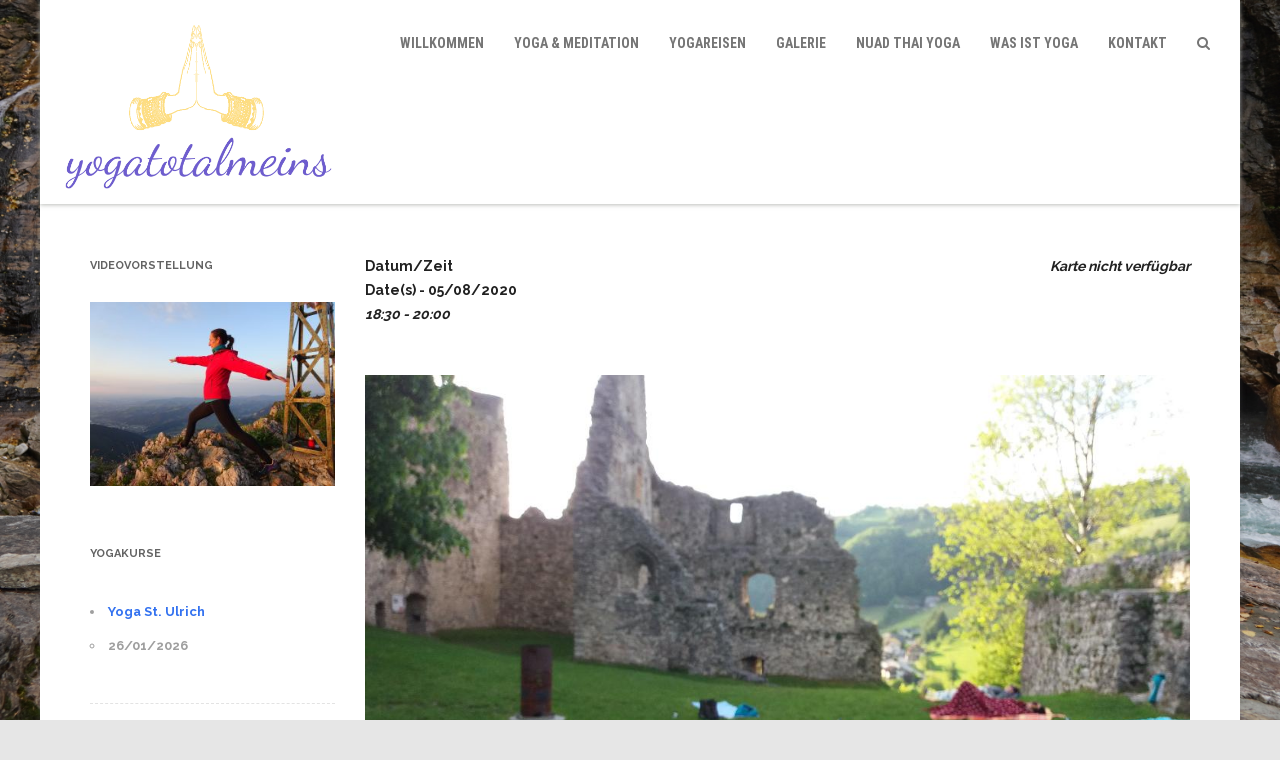

--- FILE ---
content_type: application/x-javascript
request_url: https://yogatotalmeins.at/wp-content/themes/agama-pro/assets/js/functions.min.js?ver=1.5.2.4
body_size: 7101
content:
var THEMEVISION=THEMEVISION||{};!function(t){"use strict";THEMEVISION.initialize={init:function(){THEMEVISION.initialize.responsiveClasses(),THEMEVISION.initialize.slider(),THEMEVISION.initialize.categoryChildren(),THEMEVISION.initialize.blogGridIsotope(),THEMEVISION.initialize.blogInfiniteScroll(),THEMEVISION.initialize.goToTop(),THEMEVISION.initialize.verticalMiddle(),THEMEVISION.initialize.lightbox(),THEMEVISION.initialize.resizeVideos(),THEMEVISION.initialize.imageFade(),console.log("Agama PRO v"+agama_pro.version)},responsiveClasses:function(){jRespond([{label:"smallest",enter:0,exit:479},{label:"handheld",enter:480,exit:767},{label:"tablet",enter:768,exit:991},{label:"laptop",enter:992,exit:1199},{label:"desktop",enter:1200,exit:1e4}]).addFunc([{breakpoint:"desktop",enter:function(){e.addClass("device-lg")},exit:function(){e.removeClass("device-lg")}},{breakpoint:"laptop",enter:function(){e.addClass("device-md")},exit:function(){e.removeClass("device-md")}},{breakpoint:"tablet",enter:function(){e.addClass("device-sm")},exit:function(){e.removeClass("device-sm")}},{breakpoint:"handheld",enter:function(){e.addClass("device-xs")},exit:function(){e.removeClass("device-xs")}},{breakpoint:"smallest",enter:function(){e.addClass("device-xxs")},exit:function(){e.removeClass("device-xxs")}}])},particles:function(a,e,i){t("#"+a).hasClass("agama-particles")&&particlesJS(a,{particles:{number:{value:80,density:{enable:!0,value_area:800}},color:{value:e},shape:{type:"circle",stroke:{width:0,color:e},polygon:{nb_sides:5},image:{src:"img/github.svg",width:100,height:100}},opacity:{value:.5,random:!1,anim:{enable:!1,speed:1,opacity_min:.1,sync:!1}},size:{value:5,random:!0,anim:{enable:!1,speed:40,size_min:.1,sync:!1}},line_linked:{enable:!0,distance:150,color:i,opacity:.4,width:1},move:{enable:!0,speed:6,direction:"none",random:!1,straight:!1,out_mode:"out",attract:{enable:!1,rotateX:600,rotateY:1200}}},interactivity:{detect_on:"canvas",events:{onhover:{enable:!0,mode:"repulse"},onclick:{enable:!1,mode:"push"},resize:!0},modes:{grab:{distance:400,line_linked:{opacity:1}},bubble:{distance:400,size:40,duration:2,opacity:8,speed:3},repulse:{distance:200},push:{particles_nb:4},remove:{particles_nb:2}}},retina_detect:!0,config_demo:{hide_card:!1,background_color:"#b61924",background_image:"",background_position:"50% 50%",background_repeat:"no-repeat",background_size:"cover"}})},width:function(){return a.width()},height:function(){return a.height()},slider:function(){if(1==agama_pro.slider&&""!==agama_pro.slider_img_1){var a=agama_pro.slider_height+"%";"%"!=a&&"0%"!=a||(a=t(window).height()-t("header#masthead").height()+"px"),c.hasClass("camera_wrap")&&(c.camera({time:agama_pro.slider_time,height:a,minHeight:"300px",barPosition:"top",loader:agama_pro.slider_loader,loaderColor:agama_pro.primary_color,fx:"simpleFade",pagination:!1,thumbnails:!1,transPeriod:1e3,overlayer:!0,playPause:!1,hover:!1}),THEMEVISION.initialize.particles("particles-slider",agama_pro.slider_particles_circle_color,agama_pro.slider_particles_lines_color))}},categoryChildren:function(){t(".cat-item").has("ul").addClass("cat-has-children"),t(".children .cat-item").has("ul").addClass("subcat-has-children"),t(".cat-item .children").prev("a").click(function(a){a.preventDefault(),t(this).next(".children").slideToggle()}),t(".cat-has-children a").click(function(a){t(this).parent("li").hasClass("cat-open")?t(this).parent("li").removeClass("cat-open"):t(this).parent("li").addClass("cat-open")}),t(".subcat-has-children a").click(function(a){t(this).parent("li").hasClass("subcat-open")?t(this).parent("li").removeClass("subcat-open"):t(this).parent("li").addClass("subcat-open")}),t(".subcat-has-children").click(function(t){})},blogGridIsotope:function(){"grid"==agama_pro.blog_layout&&"1"!==agama_pro.infinite_scroll&&!t("body").hasClass("single-post")&&t("div.article-wrapper").hasClass("grid-style")&&t("#content").imagesLoaded(function(){t("#content").isotope({itemSelector:"div.article-wrapper"})})},blogInfiniteScroll:function(){if("1"==agama_pro.infinite_scroll&&t("#vision-pagination a").hasClass("next")){var a=t("#content");if("grid"==agama_pro.blog_layout){a.isotope({itemSelector:".article-wrapper"});var e=a.data("isotope");t(window).smartresize(function(){a.isotope({itemSelector:".article-wrapper",masonry:{columnWidth:a.width()/5}})})}if("list"==agama_pro.blog_layout&&"button"==agama_pro.infinite_trigger)var i={path:"#vision-pagination a.next",append:".article-wrapper",button:"#infinite-loadmore",scrollThreshold:!1,status:".infscr-load-status",history:!1};else if("grid"==agama_pro.blog_layout&&"button"==agama_pro.infinite_trigger)i={path:"#vision-pagination a.next",button:"#infinite-loadmore",scrollThreshold:!1,append:".article-wrapper",outlayer:e,status:".infscr-load-status",history:!1};else if("small_thumbs"==agama_pro.blog_layout&&"button"==agama_pro.infinite_trigger)i={path:"#vision-pagination a.next",append:".article-wrapper",button:"#infinite-loadmore",scrollThreshold:!1,status:".infscr-load-status",history:!1};else if("list"==agama_pro.blog_layout&&"auto"==agama_pro.infinite_trigger)i={path:"#vision-pagination a.next",append:".article-wrapper",scrollThreshold:50,status:".infscr-load-status",history:!1,debug:!0};else if("grid"==agama_pro.blog_layout&&"auto"==agama_pro.infinite_trigger)i={path:"#vision-pagination a.next",append:".article-wrapper",outlayer:e,scrollThreshold:50,status:".infscr-load-status",history:!1,debug:!0};else if("small_thumbs"==agama_pro.blog_layout&&"auto"==agama_pro.infinite_trigger)i={path:"#vision-pagination a.next",append:".article-wrapper",scrollThreshold:50,status:".infscr-load-status",history:!1,debug:!0};a.infiniteScroll(i)}},goToTop:function(){f.click(function(){return t("body,html").stop(!0).animate({scrollTop:0},400),!1})},goToTopScroll:function(){(e.hasClass("device-lg")||e.hasClass("device-md")||e.hasClass("device-sm")||e.hasClass("device-xs")||e.hasClass("device-xxs"))&&(a.scrollTop()>450?f.slideDown():f.slideUp())},testimonialsGrid:function(){if(m.length>0){var a={};if(t.each(t(".testimonial-item")[0].attributes,function(t,e){a[e.nodeName]=e.nodeValue}),t(".testimonial-item").replaceWith(function(){return t("<li />",a).append(t(this).contents())}),e.hasClass("device-sm")||e.hasClass("device-md")||e.hasClass("device-lg")){var i=0;m.each(function(){t(this).find("li > .testimonial").each(function(){t(this).height()>i&&(i=t(this).height())}),t(this).find("li").height(i),i=0})}else m.find("li").css({height:"auto"})}},verticalMiddle:function(){g.length>0&&g.each(function(){var a=t(this),o=a.outerHeight(),s=i.outerHeight();a.parents("#slider").length>0&&!a.hasClass("ignore-header")&&i.hasClass("transparent-header")&&(e.hasClass("device-lg")||e.hasClass("device-md"))&&(o-=70,c.next("#header").length>0&&(o+=s)),(e.hasClass("device-xs")||e.hasClass("device-xxs"))&&a.parents(".full-screen").length&&!a.parents(".force-full-screen").length?a.css({position:"relative",top:"0",width:"auto",marginTop:"0",padding:"60px 0"}).addClass("clearfix"):a.css({position:"absolute",top:"50%",width:"100%",marginTop:-o/2+"px"})})},lightbox:function(){var a=t('[data-lightbox="image"]'),e=t('[data-lightbox="gallery"]'),i=t('[data-lightbox="iframe"]');a.length>0&&a.magnificPopup({type:"image",closeOnContentClick:!0,closeBtnInside:!1,fixedContentPos:!0,mainClass:"mfp-no-margins mfp-fade",image:{verticalFit:!0}}),e.length>0&&e.each(function(){var a=t(this);a.find('a[data-lightbox="gallery-item"]').parent(".clone").hasClass("clone")&&a.find('a[data-lightbox="gallery-item"]').parent(".clone").find('a[data-lightbox="gallery-item"]').attr("data-lightbox",""),a.magnificPopup({delegate:'a[data-lightbox="gallery-item"]',type:"image",closeOnContentClick:!0,closeBtnInside:!1,fixedContentPos:!0,mainClass:"mfp-no-margins mfp-fade",image:{verticalFit:!0},gallery:{enabled:!0,navigateByImgClick:!0,preload:[0,1]}})}),i.length>0&&i.magnificPopup({disableOn:600,type:"iframe",removalDelay:160,preloader:!1,fixedContentPos:!1})},resizeVideos:function(){if(!t().fitVids)return console.log("resizeVideos: FitVids not Defined."),!0;t("#primary,#content,#footer,#slider:not(.revslider-wrap),.landing-offer-media,.portfolio-ajax-modal,.mega-menu-column").fitVids({customSelector:"iframe[src^='http://www.dailymotion.com/embed'], iframe[src*='maps.google.com'], iframe[src*='google.com/maps']",ignore:".no-fv"})},imageFade:function(){t(".image_fade").hover(function(){t(this).filter(":not(:animated)").animate({opacity:.8},400)},function(){t(this).animate({opacity:1},400)})},defineColumns:function(t){var a=4;return t.hasClass("portfolio-full")?(a=t.hasClass("portfolio-3")?3:t.hasClass("portfolio-5")?5:t.hasClass("portfolio-6")?6:4,!e.hasClass("device-sm")||4!=a&&5!=a&&6!=a?!e.hasClass("device-xs")||3!=a&&4!=a&&5!=a&&6!=a?e.hasClass("device-xxs")&&(a=1):a=2:a=3):t.hasClass("masonry-thumbs")&&(a=t.hasClass("col-2")?2:t.hasClass("col-3")?3:t.hasClass("col-5")?5:t.hasClass("col-6")?6:4),a},setFullColumnWidth:function(i){if(i.hasClass("portfolio-full")){var o=THEMEVISION.initialize.defineColumns(i);(r=i.width())==Math.floor(r/o)*o&&(r-=1);var s=Math.floor(r/o);if(e.hasClass("device-xxs"))var n=1;else n=0;i.find(".portfolio-item").each(function(a){if(0==n&&t(this).hasClass("wide"))var e=2*s;else e=s;t(this).css({width:e+"px"})})}else if(i.hasClass("masonry-thumbs")){o=THEMEVISION.initialize.defineColumns(i);var r=i.innerWidth(),l=a.width();r==l&&(r=1.004*l,i.css({width:r+"px"}));s=r/o;(s=Math.floor(s))*o>=r&&i.css({"margin-right":"-1px"}),i.children("a").css({width:s+"px"});var d=i.find("a:eq(0)").outerWidth();i.isotope({masonry:{columnWidth:d}});var c=i.attr("data-big");if(c){c=c.split(",");var h="",p="";for(p=0;p<c.length;p++)h=Number(c[p])-1,i.find("a:eq("+h+")").css({width:2*d+"px"});setTimeout(function(){i.isotope("layout")},1e3)}}}},THEMEVISION.header={init:function(){THEMEVISION.header.transparent(),THEMEVISION.header.sticky(),THEMEVISION.header.superfish(),THEMEVISION.header.topcart(),THEMEVISION.header.Search(),THEMEVISION.header.mobilemenu(),THEMEVISION.header.header_image()},transparent:function(){1==agama_pro.header_transparent&&(!0===agama_pro.header_image||c.hasClass("camera_wrap")||t("div").hasClass("agama-slider")||t("div").hasClass("wp-custom-header")||(o.css("position","relative"),a.on("scroll",function(){jQuery(this).scrollTop()>1?o.css("position","fixed"):jQuery(this).scrollTop()<1&&o.css("position","relative")})))},sticky:function(i){var o=t("#masthead.header_v2, #masthead.header_v3"),r=t(".agama-dummy-spacer"),l=t("header#masthead").outerHeight();o.length&&((e.hasClass("device-md")||e.hasClass("device-lg"))&&t(o).length&&!t(r).length&&t(o).after('<div class="agama-dummy-spacer" style="width:1px; height:'+l+'px;display:none;"></div>'),a.scrollTop()>i?(n.addClass("sticky-header-shrink"),"v3"==agama_pro.header_style&&(e.addClass("top-bar-out"),s.hide()),(e.hasClass("device-md")||e.hasClass("device-lg"))&&t(r).show()):(n.removeClass("sticky-header-shrink"),"v3"==agama_pro.header_style&&(e.removeClass("top-bar-out"),s.show()),t(r).hide()))},superfish:function(){t().superfish&&(t('nav[role="navigation"] ul').superfish(),t('nav[role="navigation"] ul.sticky-nav').superfish())},topcart:function(){t("#agama-open-cart").click(function(t){r.toggleClass("agama-cart-open"),t.stopPropagation(),t.preventDefault()})},topsocial:function(){d.length>0&&(e.hasClass("device-md")||e.hasClass("device-lg")?(d.show(),d.find("a").css({width:40}),d.find(".tv-text").each(function(){var a=t(this).clone().css({visibility:"hidden",display:"inline-block","font-size":"13px","font-weight":"bold"}).appendTo(e),i=a.innerWidth()+52;t(this).parent("a").attr("data-hover-width",i),a.remove()}),d.find("a").hover(function(){t(this).find(".tv-text").length>0&&t(this).css({width:t(this).attr("data-hover-width")})},function(){t(this).css({width:40})})):(d.show(),d.find("a").css({width:40}),d.find("a").each(function(){var a=t(this).find(".tv-text").text();t(this).attr("title",a)}),d.find("a").hover(function(){t(this).css({width:40})},function(){t(this).css({width:40})}),e.hasClass("device-xxs")&&(d.hide(),d.slice(0,8).show())))},Search:function(){if(1==agama_pro.header_search){var a=t(".vision-main-menu-search").height();if(e.hasClass("device-sm")||e.hasClass("device-xs"))a=t(".mobile-menu-icons").height();t(".vision-search-box").css("top",a),t(".top-search-trigger").on("click",function(){t(this).toggleClass("active").next(".vision-search-box").toggleClass("active")})}},mobilemenu:function(){if(1==agama_pro.header_transparent){var e=t("nav.mobile-menu"),i=t("div.sticky-header").height()+"px";a.on("resize",function(){var a=t("div.sticky-header").height()+"px";e.css("top",a)}),e.css("top",i)}t(".mobile-menu ul.menu > li.menu-item-has-children").each(function(a){var e="mobile-menu-submenu-item-"+a;t(".mobile-menu ul.sub-menu").id=a,t('<button class="dropdown-toggle collapsed" data-toggle="collapse" data-target="#'+e+'"></button>').insertAfter(t(this).children("a")),t(this).children("ul").prop("id",e),t(this).children("ul").addClass("collapse"),t("#"+e).on("show.bs.collapse",function(){t(this).parent().addClass("open")}),t("#"+e).on("hidden.bs.collapse",function(){t(this).parent().removeClass("open")})}),t(".mobile-menu-toggle").click(function(){t(this).toggleClass("is-active"),t("#masthead .sticky-header").css("box-shadow","none"),t("nav.mobile-menu").slideToggle()}),a.on("resize",function(){a.width()>992&&(t("#masthead .sticky-header").css("box-shadow",""),t("nav.mobile-menu").hide())})},header_image:function(){THEMEVISION.initialize.particles("particles-header-image",agama_pro.header_img_particles_c_color,agama_pro.header_img_particles_l_color)}},THEMEVISION.portfolio={init:function(){},gridInit:function(a){return t().isotope?a.length<1||(!!a.hasClass("customjs")||void a.each(function(){var a=t(this),i=a.attr("data-transition"),o=a.attr("data-layout"),s=a.attr("data-stagger"),n=!0;i||(i="0.65s"),o||(o="masonry"),s||(s=0),e.hasClass("rtl")&&(n=!1),setTimeout(function(){a.hasClass("portfolio")?a.isotope({layoutMode:o,isOriginLeft:n,transitionDuration:i,stagger:Number(s),masonry:{columnWidth:a.find(".portfolio-item:not(.wide)")[0]}}):a.isotope({layoutMode:o,isOriginLeft:n,transitionDuration:i})},300)})):(console.log("gridInit: Isotope not Defined."),!0)},filterInit:function(){return t().isotope?u.length<1||(!!u.hasClass("customjs")||void u.each(function(){var a=t(this),e=a.attr("data-container"),i=a.attr("data-active-class"),o=a.attr("data-default");i||(i="activeFilter"),a.find("a").click(function(){a.find("li").removeClass(i),t(this).parent("li").addClass(i);var o=t(this).attr("data-filter");return t(e).isotope({filter:o}),!1}),o&&(a.find("li").removeClass(i),a.find('[data-filter="'+o+'"]').parent("li").addClass(i),t(e).isotope({filter:o}))})):(console.log("filterInit: Isotope not Defined."),!0)},shuffleInit:function(){return t().isotope?t(".portfolio-shuffle").length<1||void t(".portfolio-shuffle").click(function(){var a=t(this).attr("data-container");t(a).isotope("shuffle")}):(console.log("shuffleInit: Isotope not Defined."),!0)},portfolioDescMargin:function(){var a=t(".portfolio-overlay");a.length>0&&a.each(function(){var a=t(this);if(a.find(".portfolio-desc").length>0){var e=a.outerHeight(),i=a.find(".portfolio-desc").outerHeight();if(a.find("a.left-icon").length>0||a.find("a.right-icon").length>0||a.find("a.center-icon").length>0)var o=60;else o=0;var s=(e-i-o)/2;a.find(".portfolio-desc").css({"margin-top":s})}})},arrange:function(){THEMEVISION.initialize.setFullColumnWidth(p),t("#portfolio.portfolio-full").isotope("layout")}},THEMEVISION.widgets={init:function(){THEMEVISION.widgets.animations(),THEMEVISION.widgets.youtubeBgVideo(),THEMEVISION.widgets.tabs(),THEMEVISION.widgets.toggles(),THEMEVISION.widgets.accordions(),THEMEVISION.widgets.counter(),THEMEVISION.widgets.progress(),THEMEVISION.widgets.extras(),THEMEVISION.widgets.contact7form()},parallax:function(){THEMEVISION.isMobile.any()?(I.addClass("mobile-parallax"),b.addClass("mobile-parallax")):t.stellar({horizontalScrolling:!1,verticalOffset:150,responsive:!0})},animations:function(){var a=t("[data-animate]");a.length>0&&(e.hasClass("device-lg")||e.hasClass("device-md")||e.hasClass("device-sm"))&&a.each(function(){var a=t(this),e=a.attr("data-delay"),i=0;if(i=e?Number(e)+500:500,!a.hasClass("animated")){a.addClass("not-animated");var o=a.attr("data-animate");a.appear(function(){setTimeout(function(){a.removeClass("not-animated").addClass(o+" animated")},i)},{accX:0,accY:-120},"easeInCubic")}})},loadFlexSlider:function(){var a=t(".fslider").find(".flexslider");a.length>0&&a.each(function(){var a=t(this),e=a.parent(".fslider").attr("data-animation"),i=a.parent(".fslider").attr("data-easing"),o=a.parent(".fslider").attr("data-direction"),s=a.parent(".fslider").attr("data-slideshow"),n=a.parent(".fslider").attr("data-pause"),r=a.parent(".fslider").attr("data-speed"),l=a.parent(".fslider").attr("data-video"),d=a.parent(".fslider").attr("data-pagi"),c=a.parent(".fslider").attr("data-arrows"),h=a.parent(".fslider").attr("data-thumbs"),u=a.parent(".fslider").attr("data-hover"),f=!0,m=!1;e||(e="slide"),i&&"swing"!=i||(i="swing",m=!0),o||(o="horizontal"),s=!s,n||(n=5e3),r||(r=600),l||(l=!1),"vertical"==o&&(f=!1),d="false"!=d,d="true"==h?"thumbnails":d,c="false"!=c,u="false"!=u,t(".testimonial-item").addClass("slide"),t(".slide .testimonial").removeClass("testimonial"),a.flexslider({selector:".slider-wrap > .slide",animation:e,easing:i,direction:o,slideshow:s,slideshowSpeed:Number(n),animationSpeed:Number(r),pauseOnHover:u,video:l,controlNav:d,directionNav:c,smoothHeight:f,useCSS:m,start:function(a){THEMEVISION.widgets.animations(),THEMEVISION.initialize.verticalMiddle(),a.parent().removeClass("preloader2");setTimeout(function(){t("#portfolio.portfolio-masonry,#portfolio.portfolio-full,#posts.post-masonry").isotope("layout")},1200);THEMEVISION.initialize.lightbox(),t(".flex-prev").html('<i class="fa fa-angle-left"></i>'),t(".flex-next").html('<i class="fa fa-angle-right"></i>'),THEMEVISION.portfolio.portfolioDescMargin()},after:function(){p.has("portfolio-full")&&(t(".grid-container.portfolio-full").isotope("layout"),THEMEVISION.portfolio.portfolioDescMargin())}})})},html5Video:function(){var a=t(".video-wrap:has(video)");a.length>0&&a.each(function(){var a=t(this),e=a.find("video"),i=a.outerWidth(),o=a.outerHeight(),s=e.outerWidth(),n=e.outerHeight();if(n<o){var r=o*(s/n),l=(r-i)/2;e.css({width:r+"px",height:o+"px",left:-l+"px"})}else{l=(n-o)/2;e.css({width:s+"px",height:n+"px",top:-l+"px"})}if(THEMEVISION.isMobile.any()){var d=e.attr("poster");""!=d&&a.append('<div class="video-placeholder" style="background-image: url('+d+');"></div>')}})},youtubeBgVideo:function(){E.length>0&&E.each(function(){var a=t(this),e=a.attr("data-video"),i=a.attr("data-mute"),o=a.attr("data-ratio"),s=a.attr("data-quality"),n=a.attr("data-opacity"),r=a.attr("data-container"),l=a.attr("data-optimize"),d=a.attr("data-loop"),c=a.attr("data-volume"),h=a.attr("data-start"),p=a.attr("data-stop"),u=a.attr("data-autoplay"),f=a.attr("data-fullscreen");i="false"!=i,o||(o="16/9"),s||(s="hd720"),n||(n=1),r||(r="self"),l="false"!=l,d="false"!=d,c||(c=1),h||(h=0),p||(p=0),u="false"!=u,f="true"==f,a.mb_YTPlayer({videoURL:e,mute:i,ratio:o,quality:s,opacity:n,containment:r,optimizeDisplay:l,loop:d,vol:c,startAt:h,stopAt:p,autoplay:u,realfullscreen:f,showYTLogo:!1,showControls:!1})})},tabs:function(){t("#tabs a:first").tab("show"),t("#tabs a").click(function(a){a.preventDefault(),t(this).tab("show")})},toggles:function(){var a=t(".toggle");a.length>0&&a.each(function(){var a=t(this);"open"!=a.attr("data-state")?a.find(".togglec").hide():a.find(".togglet").addClass("toggleta"),a.find(".togglet").click(function(){return t(this).toggleClass("toggleta").next(".togglec").slideToggle(300),!0})})},accordions:function(){var a=t(".accordion");a.length>0&&a.each(function(){var a=t(this),e=a.attr("data-state"),i=a.attr("data-active");i?i-=1:i=0,a.find(".acc_content").hide(),"closed"!=e&&a.find(".acctitle:eq("+Number(i)+")").addClass("acctitlec").next().show(),a.find(".acctitle").click(function(){return t(this).next().is(":hidden")&&(a.find(".acctitle").removeClass("acctitlec").next().slideUp("normal"),t(this).toggleClass("acctitlec").next().slideDown("normal")),!1})})},counter:function(){var a=t(".counter:not(.counter-instant)");a.length>0&&a.each(function(){var a=t(this),i=t(this).find("span").attr("data-comma");i=!!i,e.hasClass("device-lg")||e.hasClass("device-md")?a.appear(function(){THEMEVISION.widgets.runCounter(a,i)},{accX:0,accY:-120},"easeInCubic"):THEMEVISION.widgets.runCounter(a,i)})},runCounter:function(t,a){1==a?t.find("span").countTo({formatter:function(t,a){return t=(t=t.toFixed(a.decimals)).replace(/\B(?=(\d{3})+(?!\d))/g,",")}}):t.find("span").countTo()},progress:function(){var a=t(".progress");a.length>0&&a.each(function(){var a=t(this),i=a.parent("li"),o=i.attr("data-percent");e.hasClass("device-lg")||e.hasClass("device-md")?a.appear(function(){i.hasClass("skills-animated")||(a.find(".counter-instant span").countTo(),i.find(".progress").css({width:o+"%"}).addClass("skills-animated"))},{accX:0,accY:-120},"easeInCubic"):(a.find(".counter-instant span").countTo(),i.find(".progress").css({width:o+"%"}))})},notifications:function(a){toastr.clear();var e=t(a),i=e.attr("data-notify-position"),o=e.attr("data-notify-type"),s=e.attr("data-notify-msg"),n=e.attr("data-notify-close");return i=i?"toast-"+e.attr("data-notify-position"):"toast-top-right",s||(s="Please set a message!"),n="true"==n,toastr.options.positionClass=i,toastr.options.closeButton=n,toastr.options.closeHtml='<button><i class="icon-remove"></i></button>',"warning"==o?toastr.warning(s):"error"==o?toastr.error(s):"success"==o?toastr.success(s):toastr.info(s),!1},extras:function(){t('[data-toggle="tooltip"]').tooltip(),t("a.comment-reply-link").append('<i class="fa fa-reply"></i>'),THEMEVISION.isMobile.any()&&e.addClass("device-touch"),t(".ccf-form .form-submit input[type=submit]").addClass("button button-3d"),t("div").hasClass("cntctfrm_submit_wrap")&&t(".cntctfrm_submit_wrap input[type=submit]").addClass("button button-3d"),t("div").hasClass("cart_count")||t(".sticky-header .navigation-icons").css("width","50"),t(".woocommerce a.button.wc-backward").addClass("button-3d")},contact7form:function(){t(window).width()<450?t(".wpcf7-form-control").css("width","100%"):t(".wpcf7-form-control").css("width","auto"),t(".wpcf7-form-control").addClass("sm-form-control"),t(".wpcf7-submit").removeClass("sm-form-control"),t("input").hasClass("wpcf7-submit")&&t("input.wpcf7-submit").addClass("button button-3d")}},THEMEVISION.isMobile={Android:function(){return navigator.userAgent.match(/Android/i)},BlackBerry:function(){return navigator.userAgent.match(/BlackBerry/i)},iOS:function(){return navigator.userAgent.match(/iPhone|iPad|iPod/i)},Opera:function(){return navigator.userAgent.match(/Opera Mini/i)},Windows:function(){return navigator.userAgent.match(/IEMobile/i)},any:function(){return THEMEVISION.isMobile.Android()||THEMEVISION.isMobile.BlackBerry()||THEMEVISION.isMobile.iOS()||THEMEVISION.isMobile.Opera()||THEMEVISION.isMobile.Windows()}},THEMEVISION.isBrowser={Safari:function(){return/^((?!chrome|android).)*safari/i.test(navigator.userAgent)}},THEMEVISION.woocommerce={init:function(){THEMEVISION.woocommerce.removeProduct(),THEMEVISION.woocommerce.quantity()},removeProduct:function(){t(document).on("click",".agama-cart-item a.remove",function(a){a.preventDefault();var e=t(this).attr("data-product_id"),i=t(this).attr("data-cart_item_key");t(this).parents(".agama-cart-item").fadeOut("slow"),t.ajax({type:"POST",dataType:"json",url:wc_add_to_cart_params.ajax_url,data:{action:"product_remove",product_id:e,cart_item_key:i},success:function(a){if(a&&!a.error){var e=a.fragments;e&&t.each(e,function(a,e){t(a).replaceWith(e)})}}})})},quantity:function(){t('.quantity input[type="number"]').prop("type","text"),t(".quantity").prepend('<input type="button" value="-" class="minus">'),t(".quantity").append('<input type="button" value="+" class="plus">'),t(document).on("click",".plus, .minus",function(){var a=t(this).closest(".quantity").find(".qty"),e=parseFloat(a.val()),i=parseFloat(a.attr("max")),o=parseFloat(a.attr("min")),s=a.attr("step");e&&""!==e&&"NaN"!==e||(e=0),""!==i&&"NaN"!==i||(i=""),""!==o&&"NaN"!==o||(o=0),"any"!==s&&""!==s&&void 0!==s&&"NaN"!==parseFloat(s)||(s=1),t(this).is(".plus")?i&&(i==e||e>i)?a.val(i):a.val(e+parseFloat(s)):o&&(o==e||e<o)?a.val(o):e>0&&a.val(e-parseFloat(s)),a.trigger("change")})}},THEMEVISION.slider={init:function(){},owlCaptionInit:function(){v.length>0&&v.each(function(){var a=t(this);a.find(".owl-dot").length>0&&a.find(".owl-controls").addClass("with-carousel-dots")})}},THEMEVISION.documentOnResize={init:function(){setTimeout(function(){THEMEVISION.header.topsocial(),THEMEVISION.initialize.verticalMiddle(),THEMEVISION.initialize.testimonialsGrid(),THEMEVISION.widgets.html5Video(),THEMEVISION.portfolio.arrange()},500)}},THEMEVISION.documentOnReady={init:function(){THEMEVISION.initialize.init(),THEMEVISION.header.init(),p.length>0&&THEMEVISION.portfolio.init(),THEMEVISION.widgets.init(),agama_pro.is_woocommerce_active&&THEMEVISION.woocommerce.init(),THEMEVISION.documentOnReady.windowscroll()},windowscroll:function(){i.offset().top;var e=l.offset().top,o=i.attr("data-sticky-offset");if(void 0!==o)if("full"==o){e=a.height();var s=i.attr("data-sticky-offset-negative");void 0!==s&&(e=e-s-1)}else e=Number(o);a.on("scroll",function(){THEMEVISION.initialize.goToTopScroll(),t("#masthead.header_v2, #masthead.header_v3").length&&THEMEVISION.header.sticky(e)})}},THEMEVISION.documentOnLoad={init:function(){THEMEVISION.initialize.testimonialsGrid(),THEMEVISION.portfolio.gridInit(h),THEMEVISION.portfolio.filterInit(),THEMEVISION.portfolio.shuffleInit(),THEMEVISION.portfolio.arrange(),THEMEVISION.portfolio.portfolioDescMargin(),THEMEVISION.initialize.verticalMiddle(),THEMEVISION.widgets.parallax(),THEMEVISION.widgets.loadFlexSlider(),THEMEVISION.widgets.html5Video(),THEMEVISION.header.topsocial(),THEMEVISION.slider.owlCaptionInit()}};var a=t(window),e=t("body"),i=(t("#main-wrapper"),t("#masthead")),o=t(".header_v2 .sticky-header"),s=t("#top-bar"),n=t(".sticky-header"),r=t(".agama-mini-cart"),l=t("#masthead, .sticky-header"),d=t("#top-social").find("li"),c=t("#agama_slider"),h=(t(".vision-page-title-bar"),t("div#page.hfeed.site"),t(".grid-container")),p=t("#portfolio"),u=t(".portfolio-filter,.custom-filter"),f=t("#toTop"),m=t(".testimonials-grid"),g=t(".vertical-middle"),v=t(".owl-carousel"),I=t(".parallax"),E=t(".yt-bg-player"),b=t(".page-title-parallax");p=t("#portfolio"),t(".portfolio-ajax").find(".portfolio-item");t(document).ready(THEMEVISION.documentOnReady.init),a.load(THEMEVISION.documentOnLoad.init),a.on("resize",THEMEVISION.documentOnResize.init)}(jQuery);
